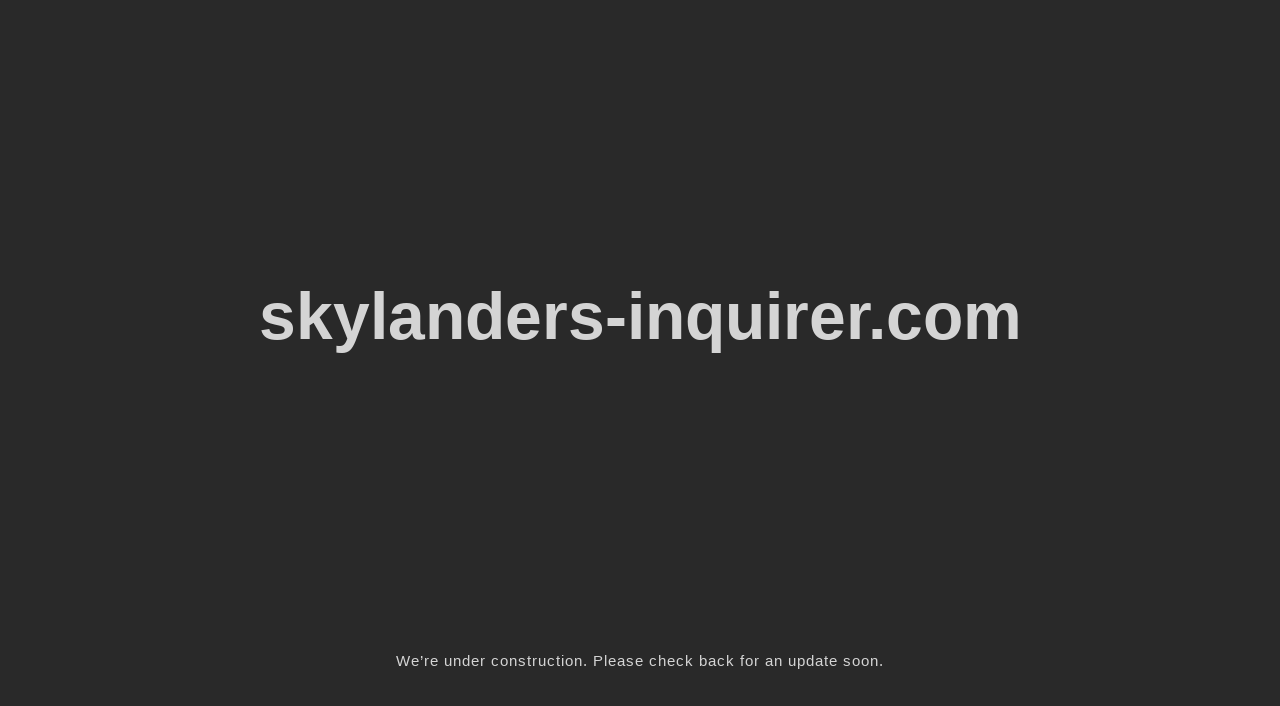

--- FILE ---
content_type: text/html; charset=utf-8
request_url: https://skylanders-inquirer.com/contactabout/
body_size: 985
content:
<!DOCTYPE html>
<html lang="en">

<head>
  <meta charset="UTF-8">
  <meta name="viewport" content="width=device-width, initial-scale=1.0">
  <title>Website Under Construction</title>

  <style>
    * {
      box-sizing: border-box;
    }

    body {
      margin: 0;
      padding: 0;
      background-color: #292929;
      background-image: url(https://source.unsplash.com/Ws92xzbSris/1200x1200);
      background-size: cover;
      background-position: center;
      background-repeat: no-repeat;
      color: rgba(255, 255, 255, 0.8);
      font-family: -apple-system, BlinkMacSystemFont, 'Segoe UI', Roboto, Oxygen, Ubuntu, Cantarell, 'Open Sans', 'Helvetica Neue', sans-serif;
      height: 100%;
      text-align: center;
    }

    .container {
      max-width: 800px;
      margin: 0 auto;
      display: flex;
      flex-flow: column nowrap;
      justify-content: center;
      align-items: center;
      padding: 0 1rem;
      height: 100vh;
    }

    header {
      width: 100%;
      flex-grow: 1;
      display: flex;
      flex-flow: column nowrap;
      justify-content: center;
    }

    .emoji {
      font-size: 2rem;
      margin-bottom: 1rem;
    }

    h1 {
      white-space: nowrap;
      display: inline-block;
      line-height: 1;
      font-weight: 800;
    }

    footer {
      margin-bottom: 2rem;
      font-size: 0.95rem;
      letter-spacing: 1px;
    }

    p {
      line-height: 1.625;
    }
  </style>


</head>

<body>
  <div class="container">
    <header class="block">
      <div>
        <h1><span id="site_domain">Website is under construction</span></h1>
      </div>
    </header>
    <footer>
      <p>We’re under construction. Please check back for an update soon.</p>
    </footer>
  </div>
  <script src="https://cdnjs.cloudflare.com/ajax/libs/fitty/2.3.2/fitty.min.js"></script>
  <script>
    var url = window.location.hostname;
    var site_domain = document.querySelector('#site_domain');
    site_domain.innerHTML = url;
    fitty('h1');
  </script>

<script defer src="https://static.cloudflareinsights.com/beacon.min.js/vcd15cbe7772f49c399c6a5babf22c1241717689176015" integrity="sha512-ZpsOmlRQV6y907TI0dKBHq9Md29nnaEIPlkf84rnaERnq6zvWvPUqr2ft8M1aS28oN72PdrCzSjY4U6VaAw1EQ==" data-cf-beacon='{"version":"2024.11.0","token":"555163b53ab14837acd9101d62d1538c","r":1,"server_timing":{"name":{"cfCacheStatus":true,"cfEdge":true,"cfExtPri":true,"cfL4":true,"cfOrigin":true,"cfSpeedBrain":true},"location_startswith":null}}' crossorigin="anonymous"></script>
</body>

</html>


--- FILE ---
content_type: application/javascript; charset=utf-8
request_url: https://cdnjs.cloudflare.com/ajax/libs/fitty/2.3.2/fitty.min.js
body_size: 1059
content:
/*
 * fitty v2.3.2 - Snugly resizes text to fit its parent container
 * Copyright (c) 2020 Rik Schennink <rik@pqina.nl> (https://pqina.nl/)
 */
!function(e,t){if("function"==typeof define&&define.amd)define(["module","exports"],t);else if("undefined"!=typeof exports)t(module,exports);else{var n={exports:{}};t(n,n.exports),e.fitty=n.exports}}(this,function(e,t){"use strict";Object.defineProperty(t,"__esModule",{value:!0});var g=Object.assign||function(e){for(var t=1;t<arguments.length;t++){var n=arguments[t];for(var i in n)Object.prototype.hasOwnProperty.call(n,i)&&(e[i]=n[i])}return e};t.default=function(n){if(n){var r={IDLE:0,DIRTY_CONTENT:1,DIRTY_LAYOUT:2,DIRTY:3},i=[],e=null,o="requestAnimationFrame"in n?function(){n.cancelAnimationFrame(e),e=n.requestAnimationFrame(function(){return l(i.filter(function(e){return e.dirty&&e.active}))})}:function(){},t=function(t){return function(){i.forEach(function(e){return e.dirty=t}),o()}},l=function(e){e.filter(function(e){return!e.styleComputed}).forEach(function(e){e.styleComputed=s(e)}),e.filter(f).forEach(d);var t=e.filter(c);t.forEach(u),t.forEach(function(e){d(e),a(e)}),t.forEach(p)},a=function(e){return e.dirty=r.IDLE},u=function(e){e.availableWidth=e.element.parentNode.clientWidth,e.currentWidth=e.element.scrollWidth,e.previousFontSize=e.currentFontSize,e.currentFontSize=Math.min(Math.max(e.minSize,e.availableWidth/e.currentWidth*e.previousFontSize),e.maxSize),e.whiteSpace=e.multiLine&&e.currentFontSize===e.minSize?"normal":"nowrap"},c=function(e){return e.dirty!==r.DIRTY_LAYOUT||e.dirty===r.DIRTY_LAYOUT&&e.element.parentNode.clientWidth!==e.availableWidth},s=function(e){var t=n.getComputedStyle(e.element,null);e.currentFontSize=parseInt(t.getPropertyValue("font-size"),10),e.display=t.getPropertyValue("display"),e.whiteSpace=t.getPropertyValue("white-space")},f=function(e){var t=!1;return!e.preStyleTestCompleted&&(/inline-/.test(e.display)||(t=!0,e.display="inline-block"),"nowrap"!==e.whiteSpace&&(t=!0,e.whiteSpace="nowrap"),e.preStyleTestCompleted=!0,t)},d=function(e){e.element.style.whiteSpace=e.whiteSpace,e.element.style.display=e.display,e.element.style.fontSize=e.currentFontSize+"px"},p=function(e){e.element.dispatchEvent(new CustomEvent("fit",{detail:{oldValue:e.previousFontSize,newValue:e.currentFontSize,scaleFactor:e.currentFontSize/e.previousFontSize}}))},y=function(e,t){return function(){e.dirty=t,e.active&&o()}},m=function(e){e.originalStyle={whiteSpace:e.element.style.whiteSpace,display:e.element.style.display,fontSize:e.element.style.fontSize},w(e),e.newbie=!0,e.dirty=!0,i.push(e)},v=function(t){return function(){i=i.filter(function(e){return e.element!==t.element}),t.observeMutations&&t.observer.disconnect(),t.element.style.whiteSpace=t.originalStyle.whiteSpace,t.element.style.display=t.originalStyle.display,t.element.style.fontSize=t.originalStyle.fontSize}},S=function(e){return function(){e.active||(e.active=!0,o())}},h=function(e){return function(){return e.active=!1}},w=function(e){e.observeMutations&&(e.observer=new MutationObserver(y(e,r.DIRTY_CONTENT)),e.observer.observe(e.element,e.observeMutations))},b={minSize:16,maxSize:512,multiLine:!0,observeMutations:"MutationObserver"in n&&{subtree:!0,childList:!0,characterData:!0}},z=null,T=function(){n.clearTimeout(z),z=n.setTimeout(t(r.DIRTY_LAYOUT),E.observeWindowDelay)},F=["resize","orientationchange"];return Object.defineProperty(E,"observeWindow",{set:function(e){var t=(e?"add":"remove")+"EventListener";F.forEach(function(e){n[t](e,T)})}}),E.observeWindow=!0,E.observeWindowDelay=100,E.fitAll=t(r.DIRTY),E}function D(e,t){var n=g({},b,t),i=e.map(function(e){var t=g({},n,{element:e,active:!0});return m(t),{element:e,fit:y(t,r.DIRTY),unfreeze:S(t),freeze:h(t),unsubscribe:v(t)}});return o(),i}function E(e){var t,n=1<arguments.length&&void 0!==arguments[1]?arguments[1]:{};return"string"==typeof e?D((t=document.querySelectorAll(e),[].slice.call(t)),n):D([e],n)[0]}}("undefined"==typeof window?null:window),e.exports=t.default});